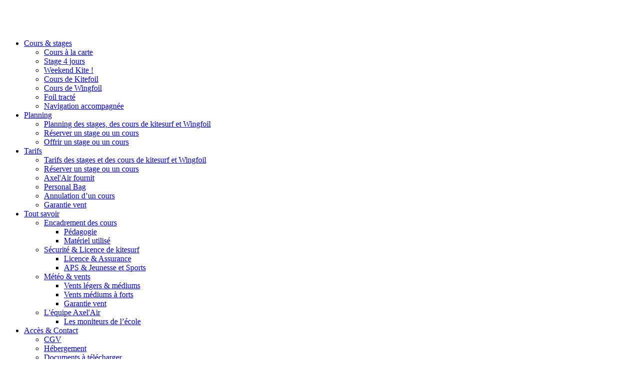

--- FILE ---
content_type: text/html; charset=utf-8
request_url: https://www.axelair-kiteschool.com/fr/tout-savoir/
body_size: 5723
content:
<!DOCTYPE html PUBLIC "-//W3C//DTD XHTML 1.0 Strict//EN" "http://www.w3.org/TR/xhtml1/DTD/xhtml1-strict.dtd">
<html xmlns="http://www.w3.org/1999/xhtml" xml:lang="fr" lang="fr_FR">
	<head>
		<meta http-equiv="Content-Type" content="text/html; charset=utf-8"/>
		<meta name="revisit-after" content="7 days" />
		<meta name="robots" content="index,follow" />
		<meta name="author" content="Fabien Catala - CREA-MEDIA (http://www.crea-media.fr)" />
		<meta name="keywords" content="équipe de moniteurs, baie d'aigues-mortes, licence kitesurf, assurances, météo et vents" />
		<meta name="description" content="Tout savoir, c'est connaître l'équipe qui va vous accompagner dans votre apprentissage du kitesurf, les différents vents de la baie d'Aigues-Mortes, la licence, les assurances..." />

		<meta name="DC.Publisher" content="SSB sarl (http://www.axelair.com)" />
		<meta name="DC.Language" scheme="RFC3066" content="fr" />
		<meta name="DC.Creator" content="Fabien Catala - CREA-MEDIA (http://www.crea-media.fr)" />
		<meta name="DC.Subject" content="Tout savoir sur les cours de l’ecole de kitesurf Axel’Air" />
		<meta name="DC.Title" content="Tout savoir sur les cours de l’ecole de kitesurf Axel’Air" />
		
		<title>Tout savoir sur les cours de l’ecole de kitesurf Axel’Air</title>

		<link rel="icon" type="image/png" href="https://images.axelair-kiteschool.com/design/favicon.png" />
		<link rel="shortcut icon" type="image/x-icon" href="https://images.axelair-kiteschool.com/design/favicon.ico" />
		<link rel="canonical" href="https://www.axelair-kiteschool.com//fr/tout-savoir/" />
		
		<link rel="stylesheet" type="text/css" href="https://static.axelair-kiteschool.com/js/jquery/plugins/superfish/css/superfish.css" media="all"/>
		<link rel='stylesheet' type='text/css' href='https://static.axelair-kiteschool.com/js/jquery/plugins/fullcalendar/fullcalendar.css' />
		<link rel='stylesheet' type='text/css' href='https://static.axelair-kiteschool.com/js/jquery/plugins/fullcalendar/fullcalendar.print.css' media='print' />
		<link rel="stylesheet" type="text/css" href="https://static.axelair-kiteschool.com/css/jquery-ui/jquery-ui.css" media="screen" />
		<link rel="stylesheet" type="text/css" href="https://static.axelair-kiteschool.com/css/styles.css" media="all"/>
		<!--[if lt IE 8]><link rel="stylesheet" type="text/css" href="https://static.axelair-kiteschool.com/css/ie.css" media="screen, projection"/><![endif]-->
		
		<script type="text/javascript" src="https://static.axelair-kiteschool.com/js/jquery/jquery.js"></script>
		<script type="text/javascript" src="https://static.axelair-kiteschool.com/js/jquery/jquery-ui.js"></script>
		<script type="text/javascript" src="https://static.axelair-kiteschool.com/js/jquery/plugins/jquery.form.js"></script>
		<script type="text/javascript" src="https://static.axelair-kiteschool.com/js/jquery/plugins/superfish/js/hoverIntent.js"></script>
		<script type="text/javascript" src="https://static.axelair-kiteschool.com/js/jquery/plugins/superfish/js/superfish.js"></script>
		<script type="text/javascript" src="https://static.axelair-kiteschool.com/js/jquery/plugins/superfish/js/supersubs.js"></script>
		<script type='text/javascript' src='https://static.axelair-kiteschool.com/js/jquery/plugins/fullcalendar/fullcalendar.min.js'></script>
		<script type="text/javascript" src="https://static.axelair-kiteschool.com/js/scripts.js"></script>
		
		<script type="text/javascript">
					var _gaq = _gaq || [];
					_gaq.push(['_setAccount', 'UA-883970-9']);
					_gaq.push(['_trackPageview']);
					(function() {
						var ga = document.createElement('script'); ga.type = 'text/javascript'; ga.async = true;
						ga.src = ('https:' == document.location.protocol ? 'https://ssl' : 'http://www') + '.google-analytics.com/ga.js';
						var s = document.getElementsByTagName('script')[0]; s.parentNode.insertBefore(ga, s);
					})();
				</script>
	</head>
	<body>
		<div class="container">
			<div class="span-33 last" id="header">
				<div class="span-10" id="header-logo"> </div>
				<div class="span-23 last" id="header-links">
					<div class="span-11" id="header-search"> </div>
					<div class="span-12 last" id="header-contact"> </div>
				</div>
			</div>
			<div class="clear span-33 last" id="navigation">
				<ul class="span-24 sf-menu">
					<li><a href="https://www.axelair-kiteschool.com/fr/cours-et-stages-de-kitesurf-wingfoil/" title="Cours & stages de kitesurf et wingfoil">Cours & stages</a><ul><li><a href="https://www.axelair-kiteschool.com/fr/cours-et-stages-de-kitesurf-wingfoil/cours-de-kitesurf-a-la-carte" title="Cours de kitesurf &agrave; la carte">Cours &agrave; la carte</a></li><li><a href="https://www.axelair-kiteschool.com/fr/cours-et-stages-de-kitesurf-wingfoil/stage-de-kitesurf-4-jours" title="Stage de kitesurf 4 jours">Stage 4 jours</a></li><li><a href="https://www.axelair-kiteschool.com/fr/cours-et-stages-de-kitesurf-wingfoil/week-end-kitesurf" title="Weekend Kite !">Weekend Kite !</a></li><li><a href="https://www.axelair-kiteschool.com/fr/cours-et-stages-de-kitesurf-wingfoil/cours-de-kitefoil" title="Cours de kitefoil">Cours de Kitefoil</a></li><li><a href="https://www.axelair-kiteschool.com/fr/cours-et-stages-de-kitesurf-wingfoil/cours-de-wingfoil" title="Cours de Wingfoil">Cours de Wingfoil</a></li><li><a href="https://www.axelair-kiteschool.com/fr/cours-et-stages-de-kitesurf-wingfoil/foil-tracte" title="Foil tract&eacute;">Foil tract&eacute;</a></li><li><a href="https://www.axelair-kiteschool.com/fr/cours-et-stages-de-kitesurf-wingfoil/navigation-accompagnee" title="Navigation accompagn&eacute;e">Navigation accompagn&eacute;e</a></li></ul></li><li><a href="https://www.axelair-kiteschool.com/fr/planning/" title="Planning des cours et stages de kite et wing">Planning</a><ul><li><a href="https://www.axelair-kiteschool.com/fr/planning/planning-des-stages-des-cours-de-kitesurf-et-wingfoil" title="Planning des stages, des cours de kitesurf et Wingfoil">Planning des stages, des cours de kitesurf et Wingfoil</a></li><li><a href="https://www.axelair-kiteschool.com/fr/planning/reserver-un-stage-ou-un-cours-de-kite-ou-de-wing" title="R&eacute;server un stage ou un cours de kite ou de Wing">R&eacute;server un stage ou un cours</a></li><li><a href="https://www.axelair-kiteschool.com/fr/planning/offrir-un-stage-ou-un-cours-de-kitesurf" title="Offrir un stage ou un cours de kitesurf">Offrir un stage ou un cours</a></li></ul></li><li><a href="https://www.axelair-kiteschool.com/fr/tarifs/" title="Tarifs des cours de kitesurf et wingfoil">Tarifs</a><ul><li><a href="https://www.axelair-kiteschool.com/fr/tarifs/tarifs-des-stages-et-des-cours-de-kitesurf-et-wingfoil" title="Tarifs des stages et des cours de kitesurf et Wingfoil">Tarifs des stages et des cours de kitesurf et Wingfoil</a></li><li><a href="https://www.axelair-kiteschool.com/fr/tarifs/reserver-un-stage-ou-un-cours-de-kite-ou-de-wing" title="R&eacute;server un stage ou un cours de kite ou de Wing">R&eacute;server un stage ou un cours</a></li><li><a href="https://www.axelair-kiteschool.com/fr/tarifs/axelair-fournit" title="Axel&#039;Air fournit">Axel&#039;Air fournit</a></li><li><a href="https://www.axelair-kiteschool.com/fr/tarifs/personal-bag" title="Personal Bag">Personal Bag</a></li><li><a href="https://www.axelair-kiteschool.com/fr/tarifs/annulation-dun-cours-de-kitesurf" title="Annulation d&rsquo;un cours de kitesurf">Annulation d&rsquo;un cours</a></li><li><a href="https://www.axelair-kiteschool.com/fr/tarifs/garantie-vent" title="Garantie vent">Garantie vent</a></li></ul></li><li><a href="https://www.axelair-kiteschool.com/fr/tout-savoir/" title="Tout savoir sur les cours de l’ecole de kitesurf Axel’Air">Tout savoir</a><ul><li><a href="https://www.axelair-kiteschool.com/fr/encadrement-des-cours-de-lecole-de-kitesurf-et-wingfoil/" title="Encadrement des cours de l’école de Kitesurf et Wingfoil">Encadrement des cours</a><ul><li><a href="https://www.axelair-kiteschool.com/fr/encadrement-des-cours-de-lecole-de-kitesurf-et-wingfoil/pedagogie-et-autonomie-des-cours-de-kitesurf" title="P&eacute;dagogie et autonomie des cours de kitesurf">P&eacute;dagogie</a></li><li><a href="https://www.axelair-kiteschool.com/fr/encadrement-des-cours-de-lecole-de-kitesurf-et-wingfoil/materiel-utilise" title="Mat&eacute;riel utilis&eacute;">Mat&eacute;riel utilis&eacute;</a></li></ul></li><li><a href="https://www.axelair-kiteschool.com/fr/securite-et-licence-de-kitesurf/" title="Sécurité & Licence de kitesurf">Sécurité & Licence de kitesurf</a><ul><li><a href="https://www.axelair-kiteschool.com/fr/securite-et-licence-de-kitesurf/licence-assurance-pour-la-pratique-du-kitesurf" title="Licence &amp; Assurance pour la pratique du kitesurf">Licence &amp; Assurance</a></li><li><a href="https://www.axelair-kiteschool.com/fr/securite-et-licence-de-kitesurf/aps-jeunesse-et-sports" title="APS &amp; Jeunesse et Sports">APS &amp; Jeunesse et Sports</a></li></ul></li><li><a href="https://www.axelair-kiteschool.com/fr/meteo-vents/" title="Météo & vents">Météo & vents</a><ul><li><a href="https://www.axelair-kiteschool.com/fr/meteo-vents/vents-legers-mediums" title="Vents l&eacute;gers &amp; m&eacute;diums">Vents l&eacute;gers &amp; m&eacute;diums</a></li><li><a href="https://www.axelair-kiteschool.com/fr/meteo-vents/vents-mediums-a-forts" title="Vents m&eacute;diums &agrave; forts">Vents m&eacute;diums &agrave; forts</a></li><li><a href="https://www.axelair-kiteschool.com/fr/meteo-vents/garantie-vent" title="Garantie vent">Garantie vent</a></li></ul></li><li><a href="https://www.axelair-kiteschool.com/fr/lequipe-axelair/" title="L'équipe Axel'Air">L'équipe Axel'Air</a><ul><li><a href="https://www.axelair-kiteschool.com/fr/lequipe-axelair/les-moniteurs-de-lecole-de-kitesurf" title="Les moniteurs de l&rsquo;&eacute;cole de kitesurf">Les moniteurs de l&rsquo;&eacute;cole</a></li></ul></li></ul></li><li><a href="https://www.axelair-kiteschool.com/fr/acces-contact/" title="Accès & Contact">Accès & Contact</a><ul><li><a href="https://www.axelair-kiteschool.com/fr/acces-contact/conditions-generales-de-vente" title="Conditions g&eacute;n&eacute;rales de vente">CGV</a></li><li><a href="https://www.axelair-kiteschool.com/fr/acces-contact/hebergement" title="H&eacute;bergement">H&eacute;bergement</a></li><li><a href="https://www.axelair-kiteschool.com/fr/acces-contact/documents-a-telecharger-lies-a-lapprentissage-du-kitesurf-chez-axelair" title="Documents &agrave; t&eacute;l&eacute;charger li&eacute;s &agrave; l&#039;apprentissage du kitesurf ">Documents &agrave; t&eacute;l&eacute;charger</a></li></ul></li><li><a href="https://www.axelair-kiteschool.com/fr/https-www-axelair-kiteshop-com-fr-resa-kdos-reservations-ecole/" title="Réserver un cour, un stage">Réserver</a><ul><li><a href="https://www.axelair-kiteschool.com/fr/https-www-axelair-kiteshop-com-fr-resa-kdos-reservations-ecole/reserver-un-stage-ou-un-cours-de-kite-ou-de-wing" title="R&eacute;server un stage ou un cours de kite ou de Wing">R&eacute;server un stage ou un cours</a></li></ul></li>
				</ul>
				<div id="newsletter" class="span-8 right last">
					<form id="newsletter-form" name="newsletter-form" action="POST">
						<input type="text" name="newsletter" class="newsletter_value" value="" />
						<input type="submit" name="newsletter-sub" value="OK" />
					</form>
				</div>
			</div>
			<div class="clear span-33" id="content">
				<div class="span-33 last" id="breadcrumb"><a href="/fr/" class="home" title="Accueil du site axelair-kiteschool.com">Accueil</a>&raquo;<a href="/fr/https://www.axelair-kiteschool.com/fr/tout-savoir//" title="Tout savoir sur les cours de l’ecole de kitesurf Axel’Air">Tout savoir</a></div>
				<div class="span-33 last" id="main-content">
					<div class="clear left span-9" id="left-content">
						<div class="span-9 last left-box box-submenu ">
								<ul><li><a href="https://www.axelair-kiteschool.com/fr/encadrement-des-cours-de-lecole-de-kitesurf-et-wingfoil/" title="Encadrement des cours de l’école de Kitesurf et Wingfoil">Encadrement des cours</a><ul><li><a href="https://www.axelair-kiteschool.com/fr/encadrement-des-cours-de-lecole-de-kitesurf-et-wingfoil/pedagogie-et-autonomie-des-cours-de-kitesurf" title="P&eacute;dagogie et autonomie des cours de kitesurf">P&eacute;dagogie</a></li><li><a href="https://www.axelair-kiteschool.com/fr/encadrement-des-cours-de-lecole-de-kitesurf-et-wingfoil/materiel-utilise" title="Mat&eacute;riel utilis&eacute;">Mat&eacute;riel utilis&eacute;</a></li></ul></li><li><a href="https://www.axelair-kiteschool.com/fr/securite-et-licence-de-kitesurf/" title="Sécurité & Licence de kitesurf">Sécurité & Licence de kitesurf</a><ul><li><a href="https://www.axelair-kiteschool.com/fr/securite-et-licence-de-kitesurf/licence-assurance-pour-la-pratique-du-kitesurf" title="Licence &amp; Assurance pour la pratique du kitesurf">Licence &amp; Assurance</a></li><li><a href="https://www.axelair-kiteschool.com/fr/securite-et-licence-de-kitesurf/aps-jeunesse-et-sports" title="APS &amp; Jeunesse et Sports">APS &amp; Jeunesse et Sports</a></li></ul></li><li><a href="https://www.axelair-kiteschool.com/fr/meteo-vents/" title="Météo & vents">Météo & vents</a><ul><li><a href="https://www.axelair-kiteschool.com/fr/meteo-vents/vents-legers-mediums" title="Vents l&eacute;gers &amp; m&eacute;diums">Vents l&eacute;gers &amp; m&eacute;diums</a></li><li><a href="https://www.axelair-kiteschool.com/fr/meteo-vents/vents-mediums-a-forts" title="Vents m&eacute;diums &agrave; forts">Vents m&eacute;diums &agrave; forts</a></li><li><a href="https://www.axelair-kiteschool.com/fr/meteo-vents/garantie-vent" title="Garantie vent">Garantie vent</a></li></ul></li><li><a href="https://www.axelair-kiteschool.com/fr/lequipe-axelair/" title="L'équipe Axel'Air">L'équipe Axel'Air</a><ul><li><a href="https://www.axelair-kiteschool.com/fr/lequipe-axelair/les-moniteurs-de-lecole-de-kitesurf" title="Les moniteurs de l&rsquo;&eacute;cole de kitesurf">Les moniteurs de l&rsquo;&eacute;cole</a></li></ul></li></ul>
						</div>
						<div class="span-9 last left-box box-meteo">
							<ul>
								<li class="windguru"><a href="http://www.windguru.cz/int/index.php?odh=0&doh=24&wj=knots&tj=c&fhours=180&userp=&psswd=&uid=&user=&pageid=0&odeslano=1&num=&spotcislo=195&viewspot=Go%21" title="La météo des plages avec Windguru" class="ico-meteo" />
									Windguru<br /><span>www.windguru.cz</span>
								</a></li>
								<li class="sep"></li>
								<li class="baston"><a href="http://www.baston.fr/" title="La météo des plages avec Baston" class="ico-meteo" />
									Baston<br /><span>www.baston.fr</span>
								</a></li>
								<li class="sep"></li>
								<li class="meteoconsult"><a href="http://france.meteoconsult.fr/meteo-france/prevision_meteo_france.php" title="Prévision de la météo des plages avec Météo Consult" class="ico-meteo" />
									Météo Consult<br /><span>www.meteoconsult.fr</span>
								</a></li>
							</ul>
						</div>
					</div>
					<div class="right span-24 last" id="right-content">
						<div class="right-content-container"><img src="http://medias.axelair-kiteschool.com/images/image%20menu/Menu%20ecole%202020/Tout%20savoir%20sur%20axelair.jpg" width="700" height="214" alt="" /><br /><h1>Tout savoir sans rien demander, c'est par l&agrave; !</h1>Vous vous posez des questions sur les <a href="https://www.axelair-kiteschool.com/fr/lequipe-axelair/les-moniteurs-de-lecole-de-kitesurf" title="Les moniteurs de l&rsquo;&eacute;cole de kitesurf">gens bizarres que vous risquez de croiser</a>, pas de panique <a href="" title="">on vous pr&eacute;sente notre &eacute;quipe</a>.<br />Vous ne connaissez rien &agrave; la m&eacute;t&eacute;o, on vous rappelle ici<a href="https://www.axelair-kiteschool.com/fr/lequipe-axelair/" title="L'équipe Axel'Air"> les principaux vents qui balaient la Baie d'Aigues-Mortes</a><br /><a href="" title="">La licence pourquoi, comment</a>, &ccedil;a aussi on vous explique... Il n'y a qu'a surfer sur la rubrique !<br /><br /></div>
					</div>
				</div>
								<div class="clear span-24" id="left-container">
					<div class="clear span-24 last" id="certs-icons">
						<div class="left span-6"><a href="http://www.languedoc-roussillon.drjscs.gouv.fr/" title="Direction Régionale De la Jeunesse et des Sports">
							<img src="https://images.axelair-kiteschool.com/design/btn_certified_mjs.png" alt="ministere jeunesse et sports" class="ico-org ministere" width="124" height="74" /></a></div>
						<div class="left span-6"><a href="http://www.prokite.fr/" title="Pro Kite Center">
							<img src="https://images.axelair-kiteschool.com/design/btn_certified_prokite.png" alt="pro kite center" class="ico-org prokite" width="124" height="74" /></a></div>
						<!--<div class="left span-6"><a href="http://webaction-saam.leaderinfo.com/validationpass2.asp?code=saamweb&pw=124578&codetar=SAFKD&vt=201203071247256" title="Association Française de Kite">
							<img src="https://images.axelair-kiteschool.com/design/btn_certified_afkite.png" alt="AF Kite" class="ico-org afkite" width="124" height="74" /></a></div>-->
						<div class="left span-6"><a href="http://www.air-assurances.com/formafkite.asp" title="Association Française de Kite">
							<img src="https://images.axelair-kiteschool.com/design/btn_certified_afkite.png" alt="AF Kite" class="ico-org afkite" width="124" height="74" /></a></div>
						<div class="left span-6 last"><!--<a href="https://intranet.ffvl.fr/" title="Fédération Française de Kitesurf">
							<img src="https://images.axelair-kiteschool.com/design/btn_certified_ffvl.png" alt="FFVL" class="ico-org ffvl" width="124" height="74" /></a>--></div>
					</div>
					<div class="clear span-24 last" id="school-icons">
						<ul>
							<li><a href="javascript:void(0);" title="4 stagiaires pour 1 moniteur">
								<img src="https://images.axelair-kiteschool.com/design/btn_commitment_1.png" alt="4 stagiaires" width="42" height="42" /><br />
								4 stagiaires pour 1 moniteur</a></li>
							<li><a href="javascript:void(0);" title="Des spots sécurisés">
								<img src="https://images.axelair-kiteschool.com/design/btn_commitment_2.png" alt="spots securises" width="42" height="42" /><br />
								Des spots sécurisés</a></li>
							<li><a href="javascript:void(0);" title="Cours en eau peu profonde">
								<img src="https://images.axelair-kiteschool.com/design/btn_commitment_3.png" alt="eau peu profonde" width="42" height="42" /><br />
								Cours en eau peu profonde</a></li>
							<li><a href="javascript:void(0);" title="Cours en eau profonde">
								<img src="https://images.axelair-kiteschool.com/design/btn_commitment_4.png" alt="eau profonde" width="42" height="42" /><br />
								Cours en eau profonde</a></li>
							<li><a href="javascript:void(0);" title="Communication par radio">
								<img src="https://images.axelair-kiteschool.com/design/btn_commitment_5.png" alt="communication radio" width="42" height="42" /><br />
								Communication par radio</a></li>
							<li><a href="javascript:void(0);" title="Matos dernière génération">
								<img src="https://images.axelair-kiteschool.com/design/btn_commitment_6.png" alt="materiel recent" width="42" height="42" /><br />
								Matos dernière génération</a></li>
							<li><a href="javascript:void(0);" title="Moniteurs expérimentés">
								<img src="https://images.axelair-kiteschool.com/design/btn_commitment_7.png" alt="experience" width="42" height="42" /><br />
								Moniteurs expérimentés</a></li>
							<li><a href="javascript:void(0);" title="Bateaux semi-rigides">
								<img src="https://images.axelair-kiteschool.com/design/btn_commitment_8.png" alt="bateaux semi-rigides" width="42" height="42" /><br />
								Bateaux semi-rigides</a></li>
							<li><a href="javascript:void(0);" title="Garantie vent">
								<img src="https://images.axelair-kiteschool.com/design/btn_commitment_9.png" alt="garantie vent" width="42" height="42" /><br />
								Garantie vent</a></li>
							<li><a href="javascript:void(0);" title="Sanitaires à disposition">
								<img src="https://images.axelair-kiteschool.com/design/btn_commitment_10.png" alt="sanitaires disponibles" width="42" height="42" /><br />
								Sanitaires à disposition</a></li>
						</ul>
					</div>
					<div class="clear span-24 last separator-1"></div>
					<div class="clear span-8" id="shopcontact">
						<div class="title">CONTACTEZ-NOUS</div>
						<div class="tel">04 67 506 260</div>
						<div class="addr">Rue du mont Saint Clair<br />34280 CARNON PLAGE<br /><a href="mailto:contact@axelair.com">contact@axelair.com</a></div>
						<div class="shop">Magasin ouvert<br />du Lundi au Samedi<br />10h-12h30 / 14h30-19h</div>
					</div>
					<div class="span-16 last" id="shoplinks">
						<div class="span-15 last title">CATALOGUE AXEL'AIR</div>
						<div class="span-15 last links"><ul>
<li><a href="https://www.axelair-kiteshop.com/fr/kitesurf/destockage/" title="Acheter Destockage Kitesurf">Destockage</a>,</li>
<li><a href="https://www.axelair-kiteshop.com/fr/wing/board-de-wingfoil/" title="Acheter Board De Wingfoil Kitesurf">Board De Wingfoil</a>,</li>
<li><a href="https://www.axelair-kiteshop.com/fr/powerkite/accessoires-powerkite/" title="Acheter Accessoires Powerkite">Accessoires Powerkite</a>,</li>
<li><a href="https://www.axelair-kiteshop.com/fr/equipement/accessoires-equipement/" title="Acheter Accessoires Equipement Kitesurf">Accessoires Equipement</a>,</li>
<li><a href="https://www.axelair-kiteshop.com/fr/wear/femme/" title="Acheter Femme Kitesurf">Femme</a>,</li>
<li><a href="https://www.axelair-kiteshop.com/fr/kitesurf/accessoires-kitesurf/" title="Acheter Accessoires Kitesurf">Accessoires Kitesurf</a>,</li>
<li><a href="https://www.axelair-kiteshop.com/fr/powerkite/mountainboard/" title="Acheter Mountainboard Kitesurf">Mountainboard</a>,</li>
<li><a href="https://www.axelair-kiteshop.com/fr/wing/aile-de-wing/" title="Acheter Aile De Wing Kitesurf">Aile De Wing</a>,</li>
<li><a href="https://www.axelair-kiteshop.com/fr/wear/homme/" title="Acheter Homme Kitesurf">Homme</a>,</li>
<li><a href="https://www.axelair-kiteshop.com/fr/wing/occasions-wingfoil/" title="Acheter Occasions Wingfoil Kitesurf">Occasions Wingfoil</a>,</li>
<li><a href="https://www.axelair-kiteshop.com/fr/kitesurf/occasions/" title="Acheter Occasions Kitesurf">Occasions</a>,</li>
<li><a href="https://www.axelair-kiteshop.com/fr/equipement/harnais/" title="Acheter Harnais Kitesurf">Harnais</a>,</li>
<li><a href="https://www.axelair-kiteshop.com/fr/neoprene/accessoires-neoprene/" title="Acheter Accessoires Neoprene Kitesurf">Accessoires Neoprene</a>,</li>
<li><a href="https://www.axelair-kiteshop.com/fr/sup-plans-b/cerf-volants-jeux/" title="Acheter Cerf-volants & Jeux Kitesurf">Cerf-volants & Jeux</a>,</li>
<li><a href="https://www.axelair-kiteshop.com/fr/powerkite/ailes-powerkite/" title="Acheter Ailes Powerkite">Ailes Powerkite</a>,</li>
<li><a href="https://www.axelair-kiteshop.com/fr/wing/k-wing/" title="Acheter K-wing Kitesurf">K-wing</a>,</li>
<li><a href="https://www.axelair-kiteshop.com/fr/equipement/securite/" title="Acheter Securite Kitesurf">Securite</a>,</li>
<li><a href="https://www.axelair-kiteshop.com/fr/powerkite/packs-powerkite/" title="Acheter Packs Powerkite">Packs Powerkite</a>,</li>
<li><a href="https://www.axelair-kiteshop.com/fr/wing/accessoires-wingfoil/" title="Acheter Accessoires Wingfoil Kitesurf">Accessoires Wingfoil</a>,</li>
<li><a href="https://www.axelair-kiteshop.com/fr/kitesurf/packs-kitesurf/" title="Acheter Packs Kitesurf">Packs Kitesurf</a>,</li>
<li class="bold"><a href="https://www.axelair-kiteshop.com/fr/">tout voir...</a></li></ul><br class="clear" /></div>
						<div class="left span-15 last title">NOS MARQUES</div>
						<div class="left span-15 last links">
							<div class="right span-5 txtcenter">
								<img src="https://images.axelair-kiteschool.com/design/sep_ANCV.png" alt="ANCV" width="13" height="58" class="left" /> 
								<a href="/" title=""><img src="https://images.axelair-kiteschool.com/design/ANCV.png" alt="ANCV" width="53" height="53" class="right" /></a> 
								<a href="/" title=""><img src="https://images.axelair-kiteschool.com/design/ANCV2.png" alt="ANCV" width="53" height="53" class="right" /></a>
							</div><ul>
<li><a href="https://www.axelair-kiteshop.com/fr/hq-powerkite/" title="Acheter matériel kitesurf HQ POWERKITE">HQ POWERKITE</a>,</li>
<li><a href="https://www.axelair-kiteshop.com/fr/jdc-electronic/" title="Acheter matériel kitesurf JDC Electronic">JDC Electronic</a>,</li>
<li><a href="https://www.axelair-kiteshop.com/fr/sroka/" title="Acheter matériel kitesurf Sroka">Sroka</a>,</li>
<li><a href="https://www.axelair-kiteshop.com/fr/nerf/" title="Acheter matériel kitesurf Nerf">Nerf</a>,</li>
<li><a href="https://www.axelair-kiteshop.com/fr/monsterpaint/" title="Acheter matériel kitesurf MonsterPaint">MonsterPaint</a>,</li>
<li><a href="https://www.axelair-kiteshop.com/fr/howzit/" title="Acheter matériel kitesurf Howzit">Howzit</a>,</li>
<li><a href="https://www.axelair-kiteshop.com/fr/jp-australia/" title="Acheter matériel kitesurf JP Australia">JP Australia</a>,</li>
<li><a href="https://www.axelair-kiteshop.com/fr/greenfix/" title="Acheter matériel kitesurf GreenFix">GreenFix</a>,</li>
<li><a href="https://www.axelair-kiteshop.com/fr/west/" title="Acheter matériel kitesurf West">West</a>,</li>
<li><a href="https://www.axelair-kiteshop.com/fr/hq-4/" title="Acheter matériel kitesurf HQ 4">HQ 4</a>,</li>
<li><a href="https://www.axelair-kiteshop.com/fr/wolkensturmer/" title="Acheter matériel kitesurf Wolkenst&uuml;rmer">Wolkenst&uuml;rmer</a>,</li>
<li><a href="https://www.axelair-kiteshop.com/fr/elliot/" title="Acheter matériel kitesurf Elliot">Elliot</a>,</li>
<li><a href="https://www.axelair-kiteshop.com/fr/hb-surfkite/" title="Acheter matériel kitesurf HB Surfkite">HB Surfkite</a>,</li>
<li><a href="https://www.axelair-kiteshop.com/fr/f-one/" title="Acheter matériel kitesurf F-One">F-One</a>,</li>
<li><a href="https://www.axelair-kiteshop.com/fr/hq/" title="Acheter matériel kitesurf HQ">HQ</a>,</li>
<li><a href="https://www.axelair-kiteshop.com/fr/forward-wip/" title="Acheter matériel kitesurf Forward WIP">Forward WIP</a>,</li>
<li><a href="https://www.axelair-kiteshop.com/fr/rrd/" title="Acheter matériel kitesurf RRD">RRD</a>,</li>
<li><a href="https://www.axelair-kiteshop.com/fr/np/" title="Acheter matériel kitesurf NP">NP</a>,</li>
<li><a href="https://www.axelair-kiteshop.com/fr/autre-other/" title="Acheter matériel kitesurf Autre/other">Autre/other</a>,</li>
<li><a href="https://www.axelair-kiteshop.com/fr/neil-pryde/" title="Acheter matériel kitesurf Neil Pryde">Neil Pryde</a>,</li>
<li class="bold"><a href="https://www.axelair-kiteshop.com/fr/">tout voir...</a></li></ul>
						</div>
					</div>
				</div>
				<div class="span-9 last" id="right-container">
					<div class="clear span-9 last" id="blog-box">
						<a href="http://blog.axelair.com" title="Le blog d'actualités du kitesurf par Axel'Air - Pour tout savoir sur le kitesurf">
							<img src="https://images.axelair-kiteschool.com/design/teaser-blog-box.jpg" alt="" width="260" height="150" /></a>
					</div>
					<div class="clear span-9 last" id="shop-box">
						<a href="http://www.axelair-kiteshop.com" title="Le shop d'Axel'Air - Tout le kitesurf au meilleur prix, conseil de pros inclus">
							<img src="https://images.axelair-kiteschool.com/design/teaser-shop-box.jpg" alt="" width="260" height="176" /></a>
					</div>
					<div class="clear span-9 last" id="social-box">
						<span>Suivez l'actualité d'Axel'Air sur les principaux réseaux sociaux et <strong>profitez de tous nos bons plans en temps réel et en exclusivité</strong> !</span>
						<img src="https://images.axelair-kiteschool.com/design/icon_facebook.png" width="50" height="62" alt="facebook" title="Suivez-nous sur la page Faceboox d'Axel'Air" />
						<img src="https://images.axelair-kiteschool.com/design/icon_twitter.png" width="50" height="62" alt="twitter" title="Traquez l'info du kitesurf grâce aux tweets Axel'Air" />
						<img src="https://images.axelair-kiteschool.com/design/icon_googleplus.png" width="50" height="62" alt="google+" title="Suivez-nous sur la page Google+ d'Axel'Air" />
						<img src="https://images.axelair-kiteschool.com/design/icon_rss.png" width="50" height="62" alt="rss" title="Lisez toutes les infos du shop Axel'Air facilement avec les RSS" />
					</div>
				</div>

			</div>
			<div class="clear span-33 last" id="footer">
				<div class="clear span-33 last" id="links">
					<div class="span-33">
						<div class="txtcenter">A propos d'Axel'Air | Qui sommes-nous ? | <a href="https://www.axelair-kiteschool.com/fr/acces-contact/conditions-generales-de-vente" title="Conditions g&eacute;n&eacute;rales de vente">Conditions G&eacute;n&eacute;rales de Vente</a> | <a href="https://www.axelair-kiteschool.com/fr/lequipe-axelair/" title="L'équipe Axel'Air">La team Axel'Air</a> | Liens | FAQ | <a href="https://www.axelair-kiteschool.com/fr/acces-contact/" title="Accès & Contact">Contact</a> | Lexique<br /></div>
						<div class="txtcenter">AXEL'AIR &copy; 1994-2026 - Tous droits réservés</div>
					</div>
				</div>
			</div>
		</div>
	</body>
</html>
